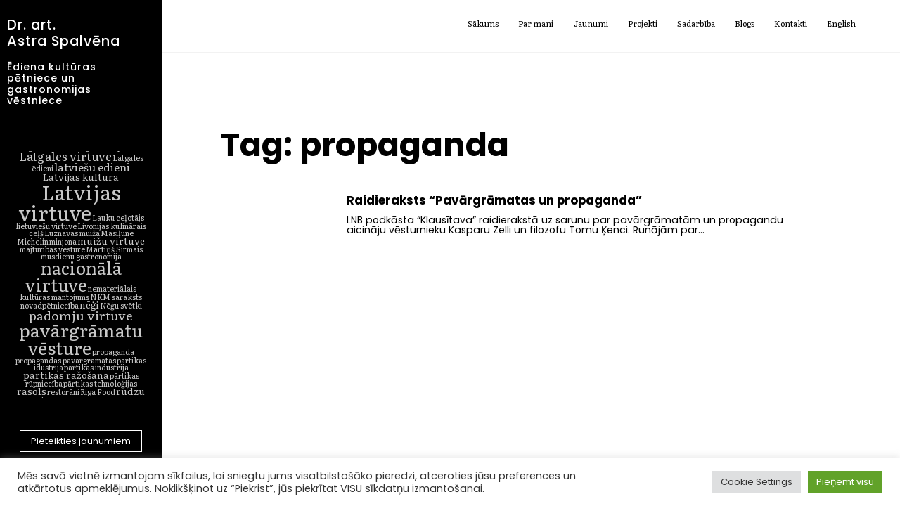

--- FILE ---
content_type: text/html; charset=UTF-8
request_url: https://astraspalvena.lv/tag/propaganda/
body_size: 19813
content:
<!DOCTYPE html>
<html lang="lv-LV" data-wf-page="61929fad0cf5d180b6d1ca49" data-wf-site="60e571b5d183a953209b3e72"><head>
  <meta charset="utf-8">
  <title>Astra Spalvēna - Results</title><link rel="stylesheet" href="https://cdn.shortpixel.ai/spai/q_orig+ret_auto+to_webp+v_17/astraspalvena.lv/wp-content/cache/min/1/2467c0b58a8aeda060b7e6b6a087a74f.css" data-spai-egr="1" media="all" data-minify="1" />
  <meta content="Ēdiena kultūras pētniece un gastronomijas vēstniece // Latvian Food Scholar, Researcher and Author." name="description">
  <meta content="Astra Spalvēna - Results" property="og:title">
  <meta content="Ēdiena kultūras pētniece un gastronomijas vēstniece // Latvian Food Scholar, Researcher and Author." property="og:description">
  <meta content="https://astraspalvena.lv/wp-content/uploads/2021/11/Astra-Spalvena-1.jpeg" property="og:image">
  <meta content="Astra Spalvēna - Results" property="twitter:title">
  <meta content="Ēdiena kultūras pētniece un gastronomijas vēstniece // Latvian Food Scholar, Researcher and Author." property="twitter:description">
  <meta content="https://astraspalvena.lv/wp-content/uploads/2021/11/Astra-Spalvena-1.jpeg" property="twitter:image">
  <meta property="og:type" content="website">
  <meta content="summary_large_image" name="twitter:card">
  <meta content="width=device-width, initial-scale=1" name="viewport">
  <meta content="Webflow" name="generator">
  
  
  
  <script data-minify="1" src="https://astraspalvena.lv/wp-content/cache/min/1/ajax/libs/webfont/1.6.26/webfont.js?ver=1724682787" type="text/javascript"></script>
  <script type="text/javascript">WebFont.load({google:{families:["Literata:300,regular,600,800,300italic,italic,600italic","Poppins:200,200italic,300,regular,italic,500,500italic,600,700,700italic,800,800italic"]}})</script>
  <!-- [if lt IE 9]><script src="https://cdnjs.cloudflare.com/ajax/libs/html5shiv/3.7.3/html5shiv.min.js" type="text/javascript"></script><![endif] -->
  <script type="text/javascript">!function(o,c){var n=c.documentElement,t=" w-mod-";n.className+=t+"js",("ontouchstart"in o||o.DocumentTouch&&c instanceof DocumentTouch)&&(n.className+=t+"touch")}(window,document)</script>
  <link href="https://cdn.shortpixel.ai/spai/q_glossy+ret_img+to_webp/astraspalvena.lv/wp-content/themes/astra-spalvena-55/images/favicon.jpg?v=1638441522332" data-spai-egr="1" rel="shortcut icon" type="image/x-icon">
  <link href="https://astraspalvena.lv/wp-content/themes/astra-spalvena-55/images/webclip.ico?v=1638441522332" rel="apple-touch-icon">
<title>propaganda &#8211; Astra Spalvēna</title>
<meta name='robots' content='max-image-preview:large' />
<link rel='dns-prefetch' href='//ajax.googleapis.com' />
<link rel='dns-prefetch' href='//fonts.gstatic.com' />

<link rel="alternate" type="application/rss+xml" title="Astra Spalvēna &raquo; propaganda plūsma" href="https://astraspalvena.lv/tag/propaganda/feed/" />
<style id='wp-img-auto-sizes-contain-inline-css' type='text/css'>
img:is([sizes=auto i],[sizes^="auto," i]){contain-intrinsic-size:3000px 1500px}
/*# sourceURL=wp-img-auto-sizes-contain-inline-css */
</style>
<style id='wp-emoji-styles-inline-css' type='text/css'>

	img.wp-smiley, img.emoji {
		display: inline !important;
		border: none !important;
		box-shadow: none !important;
		height: 1em !important;
		width: 1em !important;
		margin: 0 0.07em !important;
		vertical-align: -0.1em !important;
		background: none !important;
		padding: 0 !important;
	}
/*# sourceURL=wp-emoji-styles-inline-css */
</style>
<style id='wp-block-library-inline-css' type='text/css'>
:root{--wp-block-synced-color:#7a00df;--wp-block-synced-color--rgb:122,0,223;--wp-bound-block-color:var(--wp-block-synced-color);--wp-editor-canvas-background:#ddd;--wp-admin-theme-color:#007cba;--wp-admin-theme-color--rgb:0,124,186;--wp-admin-theme-color-darker-10:#006ba1;--wp-admin-theme-color-darker-10--rgb:0,107,160.5;--wp-admin-theme-color-darker-20:#005a87;--wp-admin-theme-color-darker-20--rgb:0,90,135;--wp-admin-border-width-focus:2px}@media (min-resolution:192dpi){:root{--wp-admin-border-width-focus:1.5px}}.wp-element-button{cursor:pointer}:root .has-very-light-gray-background-color{background-color:#eee}:root .has-very-dark-gray-background-color{background-color:#313131}:root .has-very-light-gray-color{color:#eee}:root .has-very-dark-gray-color{color:#313131}:root .has-vivid-green-cyan-to-vivid-cyan-blue-gradient-background{background:linear-gradient(135deg,#00d084,#0693e3)}:root .has-purple-crush-gradient-background{background:linear-gradient(135deg,#34e2e4,#4721fb 50%,#ab1dfe)}:root .has-hazy-dawn-gradient-background{background:linear-gradient(135deg,#faaca8,#dad0ec)}:root .has-subdued-olive-gradient-background{background:linear-gradient(135deg,#fafae1,#67a671)}:root .has-atomic-cream-gradient-background{background:linear-gradient(135deg,#fdd79a,#004a59)}:root .has-nightshade-gradient-background{background:linear-gradient(135deg,#330968,#31cdcf)}:root .has-midnight-gradient-background{background:linear-gradient(135deg,#020381,#2874fc)}:root{--wp--preset--font-size--normal:16px;--wp--preset--font-size--huge:42px}.has-regular-font-size{font-size:1em}.has-larger-font-size{font-size:2.625em}.has-normal-font-size{font-size:var(--wp--preset--font-size--normal)}.has-huge-font-size{font-size:var(--wp--preset--font-size--huge)}.has-text-align-center{text-align:center}.has-text-align-left{text-align:left}.has-text-align-right{text-align:right}.has-fit-text{white-space:nowrap!important}#end-resizable-editor-section{display:none}.aligncenter{clear:both}.items-justified-left{justify-content:flex-start}.items-justified-center{justify-content:center}.items-justified-right{justify-content:flex-end}.items-justified-space-between{justify-content:space-between}.screen-reader-text{border:0;clip-path:inset(50%);height:1px;margin:-1px;overflow:hidden;padding:0;position:absolute;width:1px;word-wrap:normal!important}.screen-reader-text:focus{background-color:#ddd;clip-path:none;color:#444;display:block;font-size:1em;height:auto;left:5px;line-height:normal;padding:15px 23px 14px;text-decoration:none;top:5px;width:auto;z-index:100000}html :where(.has-border-color){border-style:solid}html :where([style*=border-top-color]){border-top-style:solid}html :where([style*=border-right-color]){border-right-style:solid}html :where([style*=border-bottom-color]){border-bottom-style:solid}html :where([style*=border-left-color]){border-left-style:solid}html :where([style*=border-width]){border-style:solid}html :where([style*=border-top-width]){border-top-style:solid}html :where([style*=border-right-width]){border-right-style:solid}html :where([style*=border-bottom-width]){border-bottom-style:solid}html :where([style*=border-left-width]){border-left-style:solid}html :where(img[class*=wp-image-]){height:auto;max-width:100%}:where(figure){margin:0 0 1em}html :where(.is-position-sticky){--wp-admin--admin-bar--position-offset:var(--wp-admin--admin-bar--height,0px)}@media screen and (max-width:600px){html :where(.is-position-sticky){--wp-admin--admin-bar--position-offset:0px}}

/*# sourceURL=wp-block-library-inline-css */
</style><style id='wp-block-paragraph-inline-css' type='text/css'>
.is-small-text{font-size:.875em}.is-regular-text{font-size:1em}.is-large-text{font-size:2.25em}.is-larger-text{font-size:3em}.has-drop-cap:not(:focus):first-letter{float:left;font-size:8.4em;font-style:normal;font-weight:100;line-height:.68;margin:.05em .1em 0 0;text-transform:uppercase}body.rtl .has-drop-cap:not(:focus):first-letter{float:none;margin-left:.1em}p.has-drop-cap.has-background{overflow:hidden}:root :where(p.has-background){padding:1.25em 2.375em}:where(p.has-text-color:not(.has-link-color)) a{color:inherit}p.has-text-align-left[style*="writing-mode:vertical-lr"],p.has-text-align-right[style*="writing-mode:vertical-rl"]{rotate:180deg}
/*# sourceURL=https://astraspalvena.lv/wp-includes/blocks/paragraph/style.min.css */
</style>

<style id='global-styles-inline-css' type='text/css'>
:root{--wp--preset--aspect-ratio--square: 1;--wp--preset--aspect-ratio--4-3: 4/3;--wp--preset--aspect-ratio--3-4: 3/4;--wp--preset--aspect-ratio--3-2: 3/2;--wp--preset--aspect-ratio--2-3: 2/3;--wp--preset--aspect-ratio--16-9: 16/9;--wp--preset--aspect-ratio--9-16: 9/16;--wp--preset--color--black: #000000;--wp--preset--color--cyan-bluish-gray: #abb8c3;--wp--preset--color--white: #ffffff;--wp--preset--color--pale-pink: #f78da7;--wp--preset--color--vivid-red: #cf2e2e;--wp--preset--color--luminous-vivid-orange: #ff6900;--wp--preset--color--luminous-vivid-amber: #fcb900;--wp--preset--color--light-green-cyan: #7bdcb5;--wp--preset--color--vivid-green-cyan: #00d084;--wp--preset--color--pale-cyan-blue: #8ed1fc;--wp--preset--color--vivid-cyan-blue: #0693e3;--wp--preset--color--vivid-purple: #9b51e0;--wp--preset--gradient--vivid-cyan-blue-to-vivid-purple: linear-gradient(135deg,rgb(6,147,227) 0%,rgb(155,81,224) 100%);--wp--preset--gradient--light-green-cyan-to-vivid-green-cyan: linear-gradient(135deg,rgb(122,220,180) 0%,rgb(0,208,130) 100%);--wp--preset--gradient--luminous-vivid-amber-to-luminous-vivid-orange: linear-gradient(135deg,rgb(252,185,0) 0%,rgb(255,105,0) 100%);--wp--preset--gradient--luminous-vivid-orange-to-vivid-red: linear-gradient(135deg,rgb(255,105,0) 0%,rgb(207,46,46) 100%);--wp--preset--gradient--very-light-gray-to-cyan-bluish-gray: linear-gradient(135deg,rgb(238,238,238) 0%,rgb(169,184,195) 100%);--wp--preset--gradient--cool-to-warm-spectrum: linear-gradient(135deg,rgb(74,234,220) 0%,rgb(151,120,209) 20%,rgb(207,42,186) 40%,rgb(238,44,130) 60%,rgb(251,105,98) 80%,rgb(254,248,76) 100%);--wp--preset--gradient--blush-light-purple: linear-gradient(135deg,rgb(255,206,236) 0%,rgb(152,150,240) 100%);--wp--preset--gradient--blush-bordeaux: linear-gradient(135deg,rgb(254,205,165) 0%,rgb(254,45,45) 50%,rgb(107,0,62) 100%);--wp--preset--gradient--luminous-dusk: linear-gradient(135deg,rgb(255,203,112) 0%,rgb(199,81,192) 50%,rgb(65,88,208) 100%);--wp--preset--gradient--pale-ocean: linear-gradient(135deg,rgb(255,245,203) 0%,rgb(182,227,212) 50%,rgb(51,167,181) 100%);--wp--preset--gradient--electric-grass: linear-gradient(135deg,rgb(202,248,128) 0%,rgb(113,206,126) 100%);--wp--preset--gradient--midnight: linear-gradient(135deg,rgb(2,3,129) 0%,rgb(40,116,252) 100%);--wp--preset--font-size--small: 13px;--wp--preset--font-size--medium: 20px;--wp--preset--font-size--large: 36px;--wp--preset--font-size--x-large: 42px;--wp--preset--font-family--inter: "Inter", sans-serif;--wp--preset--font-family--cardo: Cardo;--wp--preset--spacing--20: 0.44rem;--wp--preset--spacing--30: 0.67rem;--wp--preset--spacing--40: 1rem;--wp--preset--spacing--50: 1.5rem;--wp--preset--spacing--60: 2.25rem;--wp--preset--spacing--70: 3.38rem;--wp--preset--spacing--80: 5.06rem;--wp--preset--shadow--natural: 6px 6px 9px rgba(0, 0, 0, 0.2);--wp--preset--shadow--deep: 12px 12px 50px rgba(0, 0, 0, 0.4);--wp--preset--shadow--sharp: 6px 6px 0px rgba(0, 0, 0, 0.2);--wp--preset--shadow--outlined: 6px 6px 0px -3px rgb(255, 255, 255), 6px 6px rgb(0, 0, 0);--wp--preset--shadow--crisp: 6px 6px 0px rgb(0, 0, 0);}:where(.is-layout-flex){gap: 0.5em;}:where(.is-layout-grid){gap: 0.5em;}body .is-layout-flex{display: flex;}.is-layout-flex{flex-wrap: wrap;align-items: center;}.is-layout-flex > :is(*, div){margin: 0;}body .is-layout-grid{display: grid;}.is-layout-grid > :is(*, div){margin: 0;}:where(.wp-block-columns.is-layout-flex){gap: 2em;}:where(.wp-block-columns.is-layout-grid){gap: 2em;}:where(.wp-block-post-template.is-layout-flex){gap: 1.25em;}:where(.wp-block-post-template.is-layout-grid){gap: 1.25em;}.has-black-color{color: var(--wp--preset--color--black) !important;}.has-cyan-bluish-gray-color{color: var(--wp--preset--color--cyan-bluish-gray) !important;}.has-white-color{color: var(--wp--preset--color--white) !important;}.has-pale-pink-color{color: var(--wp--preset--color--pale-pink) !important;}.has-vivid-red-color{color: var(--wp--preset--color--vivid-red) !important;}.has-luminous-vivid-orange-color{color: var(--wp--preset--color--luminous-vivid-orange) !important;}.has-luminous-vivid-amber-color{color: var(--wp--preset--color--luminous-vivid-amber) !important;}.has-light-green-cyan-color{color: var(--wp--preset--color--light-green-cyan) !important;}.has-vivid-green-cyan-color{color: var(--wp--preset--color--vivid-green-cyan) !important;}.has-pale-cyan-blue-color{color: var(--wp--preset--color--pale-cyan-blue) !important;}.has-vivid-cyan-blue-color{color: var(--wp--preset--color--vivid-cyan-blue) !important;}.has-vivid-purple-color{color: var(--wp--preset--color--vivid-purple) !important;}.has-black-background-color{background-color: var(--wp--preset--color--black) !important;}.has-cyan-bluish-gray-background-color{background-color: var(--wp--preset--color--cyan-bluish-gray) !important;}.has-white-background-color{background-color: var(--wp--preset--color--white) !important;}.has-pale-pink-background-color{background-color: var(--wp--preset--color--pale-pink) !important;}.has-vivid-red-background-color{background-color: var(--wp--preset--color--vivid-red) !important;}.has-luminous-vivid-orange-background-color{background-color: var(--wp--preset--color--luminous-vivid-orange) !important;}.has-luminous-vivid-amber-background-color{background-color: var(--wp--preset--color--luminous-vivid-amber) !important;}.has-light-green-cyan-background-color{background-color: var(--wp--preset--color--light-green-cyan) !important;}.has-vivid-green-cyan-background-color{background-color: var(--wp--preset--color--vivid-green-cyan) !important;}.has-pale-cyan-blue-background-color{background-color: var(--wp--preset--color--pale-cyan-blue) !important;}.has-vivid-cyan-blue-background-color{background-color: var(--wp--preset--color--vivid-cyan-blue) !important;}.has-vivid-purple-background-color{background-color: var(--wp--preset--color--vivid-purple) !important;}.has-black-border-color{border-color: var(--wp--preset--color--black) !important;}.has-cyan-bluish-gray-border-color{border-color: var(--wp--preset--color--cyan-bluish-gray) !important;}.has-white-border-color{border-color: var(--wp--preset--color--white) !important;}.has-pale-pink-border-color{border-color: var(--wp--preset--color--pale-pink) !important;}.has-vivid-red-border-color{border-color: var(--wp--preset--color--vivid-red) !important;}.has-luminous-vivid-orange-border-color{border-color: var(--wp--preset--color--luminous-vivid-orange) !important;}.has-luminous-vivid-amber-border-color{border-color: var(--wp--preset--color--luminous-vivid-amber) !important;}.has-light-green-cyan-border-color{border-color: var(--wp--preset--color--light-green-cyan) !important;}.has-vivid-green-cyan-border-color{border-color: var(--wp--preset--color--vivid-green-cyan) !important;}.has-pale-cyan-blue-border-color{border-color: var(--wp--preset--color--pale-cyan-blue) !important;}.has-vivid-cyan-blue-border-color{border-color: var(--wp--preset--color--vivid-cyan-blue) !important;}.has-vivid-purple-border-color{border-color: var(--wp--preset--color--vivid-purple) !important;}.has-vivid-cyan-blue-to-vivid-purple-gradient-background{background: var(--wp--preset--gradient--vivid-cyan-blue-to-vivid-purple) !important;}.has-light-green-cyan-to-vivid-green-cyan-gradient-background{background: var(--wp--preset--gradient--light-green-cyan-to-vivid-green-cyan) !important;}.has-luminous-vivid-amber-to-luminous-vivid-orange-gradient-background{background: var(--wp--preset--gradient--luminous-vivid-amber-to-luminous-vivid-orange) !important;}.has-luminous-vivid-orange-to-vivid-red-gradient-background{background: var(--wp--preset--gradient--luminous-vivid-orange-to-vivid-red) !important;}.has-very-light-gray-to-cyan-bluish-gray-gradient-background{background: var(--wp--preset--gradient--very-light-gray-to-cyan-bluish-gray) !important;}.has-cool-to-warm-spectrum-gradient-background{background: var(--wp--preset--gradient--cool-to-warm-spectrum) !important;}.has-blush-light-purple-gradient-background{background: var(--wp--preset--gradient--blush-light-purple) !important;}.has-blush-bordeaux-gradient-background{background: var(--wp--preset--gradient--blush-bordeaux) !important;}.has-luminous-dusk-gradient-background{background: var(--wp--preset--gradient--luminous-dusk) !important;}.has-pale-ocean-gradient-background{background: var(--wp--preset--gradient--pale-ocean) !important;}.has-electric-grass-gradient-background{background: var(--wp--preset--gradient--electric-grass) !important;}.has-midnight-gradient-background{background: var(--wp--preset--gradient--midnight) !important;}.has-small-font-size{font-size: var(--wp--preset--font-size--small) !important;}.has-medium-font-size{font-size: var(--wp--preset--font-size--medium) !important;}.has-large-font-size{font-size: var(--wp--preset--font-size--large) !important;}.has-x-large-font-size{font-size: var(--wp--preset--font-size--x-large) !important;}
/*# sourceURL=global-styles-inline-css */
</style>

<style id='classic-theme-styles-inline-css' type='text/css'>
/*! This file is auto-generated */
.wp-block-button__link{color:#fff;background-color:#32373c;border-radius:9999px;box-shadow:none;text-decoration:none;padding:calc(.667em + 2px) calc(1.333em + 2px);font-size:1.125em}.wp-block-file__button{background:#32373c;color:#fff;text-decoration:none}
/*# sourceURL=/wp-includes/css/classic-themes.min.css */
</style>





<link rel='stylesheet' id='woocommerce-smallscreen-css' href='https://cdn.shortpixel.ai/spai/q_orig+ret_auto+to_webp+v_17/astraspalvena.lv/wp-content/plugins/woocommerce/assets/css/woocommerce-smallscreen.css?ver=9.2.4' data-spai-egr='1' type='text/css' media='only screen and (max-width: 768px)' />

<style id='woocommerce-inline-inline-css' type='text/css'>
.woocommerce form .form-row .required { visibility: visible; }
/*# sourceURL=woocommerce-inline-inline-css */
</style>

<style id='spai-fadein-inline-css' type='text/css'>
img[data-spai]{opacity: 0;} div.woocommerce-product-gallery img[data-spai]{opacity: 1;} img[data-spai-egr],img[data-spai-lazy-loaded],img[data-spai-upd] {transition: opacity .5s linear .2s;-webkit-transition: opacity .5s linear .2s;-moz-transition: opacity .5s linear .2s;-o-transition: opacity .5s linear .2s; opacity: 1;}
/*# sourceURL=spai-fadein-inline-css */
</style>

<script type="text/javascript" src="https://astraspalvena.lv/wp-includes/js/jquery/jquery.min.js?ver=3.7.1" id="jquery-core-js"></script>
<script type="text/javascript" src="https://astraspalvena.lv/wp-includes/js/jquery/jquery-migrate.min.js?ver=3.4.1" id="jquery-migrate-js"></script>
<script type="text/javascript" id="cookie-law-info-js-extra">
/* <![CDATA[*/var Cli_Data={"nn_cookie_ids":[],"cookielist":[],"non_necessary_cookies":[],"ccpaEnabled":"","ccpaRegionBased":"","ccpaBarEnabled":"","strictlyEnabled":["necessary","obligatoire"],"ccpaType":"gdpr","js_blocking":"1","custom_integration":"","triggerDomRefresh":"","secure_cookies":""};var cli_cookiebar_settings={"animate_speed_hide":"500","animate_speed_show":"500","background":"#FFF","border":"#b1a6a6c2","border_on":"","button_1_button_colour":"#61a229","button_1_button_hover":"#4e8221","button_1_link_colour":"#fff","button_1_as_button":"1","button_1_new_win":"","button_2_button_colour":"#333","button_2_button_hover":"#292929","button_2_link_colour":"#444","button_2_as_button":"","button_2_hidebar":"","button_3_button_colour":"#dedfe0","button_3_button_hover":"#b2b2b3","button_3_link_colour":"#333333","button_3_as_button":"1","button_3_new_win":"","button_4_button_colour":"#dedfe0","button_4_button_hover":"#b2b2b3","button_4_link_colour":"#333333","button_4_as_button":"1","button_7_button_colour":"#61a229","button_7_button_hover":"#4e8221","button_7_link_colour":"#fff","button_7_as_button":"1","button_7_new_win":"","font_family":"inherit","header_fix":"","notify_animate_hide":"1","notify_animate_show":"","notify_div_id":"#cookie-law-info-bar","notify_position_horizontal":"right","notify_position_vertical":"bottom","scroll_close":"","scroll_close_reload":"","accept_close_reload":"","reject_close_reload":"","showagain_tab":"","showagain_background":"#fff","showagain_border":"#000","showagain_div_id":"#cookie-law-info-again","showagain_x_position":"100px","text":"#333333","show_once_yn":"","show_once":"10000","logging_on":"","as_popup":"","popup_overlay":"1","bar_heading_text":"","cookie_bar_as":"banner","popup_showagain_position":"bottom-right","widget_position":"left"};var log_object={"ajax_url":"https://astraspalvena.lv/wp-admin/admin-ajax.php"};/*]]> */
</script>
<script data-minify="1" type="text/javascript" src="https://astraspalvena.lv/wp-content/cache/min/1/wp-content/plugins/cookie-law-info/legacy/public/js/cookie-law-info-public.js?ver=1724682787" id="cookie-law-info-js"></script>
<script type="text/javascript" src="https://astraspalvena.lv/wp-content/plugins/woocommerce/assets/js/jquery-blockui/jquery.blockUI.min.js?ver=2.7.0-wc.9.2.4" id="jquery-blockui-js" defer="defer" data-wp-strategy="defer"></script>
<script type="text/javascript" id="wc-add-to-cart-js-extra">
/* <![CDATA[*/var wc_add_to_cart_params={"ajax_url":"/wp-admin/admin-ajax.php","wc_ajax_url":"/?wc-ajax=%%endpoint%%","i18n_view_cart":"View cart","cart_url":"https://astraspalvena.lv/grozs/","is_cart":"","cart_redirect_after_add":"no"};/*]]> */
</script>
<script type="text/javascript" src="https://astraspalvena.lv/wp-content/plugins/woocommerce/assets/js/frontend/add-to-cart.min.js?ver=9.2.4" id="wc-add-to-cart-js" defer="defer" data-wp-strategy="defer"></script>
<script type="text/javascript" src="https://astraspalvena.lv/wp-content/plugins/woocommerce/assets/js/js-cookie/js.cookie.min.js?ver=2.1.4-wc.9.2.4" id="js-cookie-js" defer="defer" data-wp-strategy="defer"></script>
<script type="text/javascript" id="woocommerce-js-extra">
/* <![CDATA[*/var woocommerce_params={"ajax_url":"/wp-admin/admin-ajax.php","wc_ajax_url":"/?wc-ajax=%%endpoint%%"};/*]]> */
</script>
<script type="text/javascript" src="https://astraspalvena.lv/wp-content/plugins/woocommerce/assets/js/frontend/woocommerce.min.js?ver=9.2.4" id="woocommerce-js" defer="defer" data-wp-strategy="defer"></script>
<link rel="https://api.w.org/" href="https://astraspalvena.lv/wp-json/" /><link rel="alternate" title="JSON" type="application/json" href="https://astraspalvena.lv/wp-json/wp/v2/tags/160" />
		<!-- GA Google Analytics @ https://m0n.co/ga -->
		<script async src="https://www.googletagmanager.com/gtag/js?id=G-M7SKKXWTBY"></script>
		<script>window.dataLayer=window.dataLayer||[];function gtag(){dataLayer.push(arguments)}
gtag('js',new Date());gtag('config','G-M7SKKXWTBY')</script>

	<!-- OG TAGS -->
<meta property="og:site_name" content="Astra Spalvēna">
<meta property="fb:admins" content="">
<meta property="og:title" content="propaganda |  Astra Spalvēna">
<meta property="og:description" content="Ēdiena kultūras pētniece, tekstu autore, lekciju un semināru vaditāja. // / Latvian Food Scholar, Researcher and Author.">
<meta property="og:url" content="https://astraspalvena.lv/tag/propaganda/">
<meta property="og:type" content="website"> 
<meta property="og:image" content="https://astraspalvena.lv/wp-content/uploads/2021/11/Astra-Spalvena-1.jpeg">
	<noscript><style>.woocommerce-product-gallery{ opacity: 1 !important; }</style></noscript>
	<style class='wp-fonts-local' type='text/css'>
@font-face{font-family:Inter;font-style:normal;font-weight:300 900;font-display:fallback;src:url("https://cdn.shortpixel.ai/spai/ret_img/astraspalvena.lv/wp-content/plugins/woocommerce/assets/fonts/Inter-VariableFont_slnt,wght.woff2") format('woff2');font-stretch:normal;}
@font-face{font-family:Cardo;font-style:normal;font-weight:400;font-display:fallback;src:url("https://cdn.shortpixel.ai/spai/ret_img/astraspalvena.lv/wp-content/plugins/woocommerce/assets/fonts/cardo_normal_400.woff2") format('woff2');}
</style>

<link href="https://cdn.shortpixel.ai" rel="preconnect" crossorigin></head>
<body class="archive tag tag-propaganda tag-160 wp-theme-astra-spalvena-55 theme-astra-spalvena-55 woocommerce-no-js body" udesly-page="results">
  <div class="outside-wrapper">
    <div class="side-bar">
      <div data-w-id="7ac920aa-ee67-9b79-b4ad-23229f59f3c0" class="newsletter-popup">
        <div class="div-block-70">
          <div class="div-block-73">
            <div class="easy-newsletter"><div class="tnp tnp-subscription ">
<form method="post" action="https://astraspalvena.lv/wp-admin/admin-ajax.php?action=tnp&amp;na=s">
<input type="hidden" name="nlang" value="">
<div class="tnp-field tnp-field-firstname"><label for="tnp-1">Vārds, uzvārds</label>
<input class="tnp-name" type="text" name="nn" id="tnp-1" value="" placeholder=""></div>
<div class="tnp-field tnp-field-email"><label for="tnp-2">Epasta adrese</label>
<input class="tnp-email" type="email" name="ne" id="tnp-2" value="" placeholder="" required></div>
<div class="tnp-field tnp-privacy-field"><label><input type="checkbox" name="ny" required class="tnp-privacy"> Es piekrītu, ka šī vietne apkopo manus personas datus.</label></div><div class="tnp-field tnp-field-button" style="text-align: left"><input class="tnp-submit" type="submit" value="Abonēt" style="">
</div>
</form>
</div>
</div>
          </div>
          <div class="div-block-69">
            <div data-w-id="98d2c8c3-0688-b4d2-1ea7-1224ef65c5a3" class="text-block-16" data-udy-fe="text_58">X</div>
          </div>
          <div class="text-block-21" data-udy-fe="text_13b53f6">Iesniedzot šo informāciju, Jūs piekrītat savā epastā saņemt jaunumus no šīs lapas. No šīs iespējas varēsiet atteikties jebkurā laikā.</div>
        </div>
      </div>
      <div class="div-block-71">
        <div class="div-block-67">
          <div class="div-block-65">
            <div class="sidebar" data-udy-fe="text_76c5fd0b,text_-20ae6b99">Dr. art.<br>Astra Spalvēna</div>
            <div class="sidebar descr" data-udy-fe="text_4baa565d">Ēdiena kultūras pētniece un gastronomijas vēstniece</div>
          </div>
          <div class="div-block-19">
            <div class="tagcloud"><style type="text/css">div#tagcloud { margin-bottom: 50px; width: 90%; margin-left: auto; margin-right: auto; text-align: center; }</style><div id="tagcloud"><a href="https://astraspalvena.lv/tag/19-gadsimta-virtuve/" class="tag-cloud-link tag-link-197 tag-link-position-1" style="font-size: 8pt;" aria-label="19. gadsimta virtuve (1 vienums)">19. gadsimta virtuve</a>
<a href="https://astraspalvena.lv/tag/arhitektura/" class="tag-cloud-link tag-link-102 tag-link-position-2" style="font-size: 8pt;" aria-label="arhitektūra (1 vienums)">arhitektūra</a>
<a href="https://astraspalvena.lv/tag/auksta-zupa/" class="tag-cloud-link tag-link-191 tag-link-position-3" style="font-size: 8pt;" aria-label="aukstā zupa (1 vienums)">aukstā zupa</a>
<a href="https://astraspalvena.lv/tag/baltais-sviests/" class="tag-cloud-link tag-link-155 tag-link-position-4" style="font-size: 8pt;" aria-label="baltais sviests (1 vienums)">baltais sviests</a>
<a href="https://astraspalvena.lv/tag/carnikava/" class="tag-cloud-link tag-link-193 tag-link-position-5" style="font-size: 8pt;" aria-label="Carnikava (1 vienums)">Carnikava</a>
<a href="https://astraspalvena.lv/tag/domuzime/" class="tag-cloud-link tag-link-201 tag-link-position-6" style="font-size: 8pt;" aria-label="domuzīme (1 vienums)">domuzīme</a>
<a href="https://astraspalvena.lv/tag/fermentacija/" class="tag-cloud-link tag-link-153 tag-link-position-7" style="font-size: 8pt;" aria-label="fermentācija (1 vienums)">fermentācija</a>
<a href="https://astraspalvena.lv/tag/gastrodiplomatija/" class="tag-cloud-link tag-link-172 tag-link-position-8" style="font-size: 8pt;" aria-label="gastrodiplomatija (1 vienums)">gastrodiplomatija</a>
<a href="https://astraspalvena.lv/tag/gastronomija/" class="tag-cloud-link tag-link-127 tag-link-position-9" style="font-size: 12.552845528455pt;" aria-label="gastronomija (4 vienumi)">gastronomija</a>
<a href="https://astraspalvena.lv/tag/gastronomijas-vesture/" class="tag-cloud-link tag-link-202 tag-link-position-10" style="font-size: 10.048780487805pt;" aria-label="gastronomijas vēsture (2 vienumi)">gastronomijas vēsture</a>
<a href="https://astraspalvena.lv/tag/gastropoetika/" class="tag-cloud-link tag-link-95 tag-link-position-11" style="font-size: 16.422764227642pt;" aria-label="gastropoētika (10 vienumu)">gastropoētika</a>
<a href="https://astraspalvena.lv/tag/hermine-zalite/" class="tag-cloud-link tag-link-163 tag-link-position-12" style="font-size: 10.048780487805pt;" aria-label="Hermīne Zālīte (2 vienumi)">Hermīne Zālīte</a>
<a href="https://astraspalvena.lv/tag/inovativi-produkti/" class="tag-cloud-link tag-link-171 tag-link-position-13" style="font-size: 8pt;" aria-label="inovatīvi produkti (1 vienums)">inovatīvi produkti</a>
<a href="https://astraspalvena.lv/tag/janu-siers/" class="tag-cloud-link tag-link-120 tag-link-position-14" style="font-size: 8pt;" aria-label="Jāņu siers (1 vienums)">Jāņu siers</a>
<a href="https://astraspalvena.lv/tag/kanepju-sviests/" class="tag-cloud-link tag-link-88 tag-link-position-15" style="font-size: 8pt;" aria-label="kaņepju sviests (1 vienums)">kaņepju sviests</a>
<a href="https://astraspalvena.lv/tag/konservesana/" class="tag-cloud-link tag-link-154 tag-link-position-16" style="font-size: 8pt;" aria-label="konservēšana (1 vienums)">konservēšana</a>
<a href="https://astraspalvena.lv/tag/kulinarais-mantojums/" class="tag-cloud-link tag-link-82 tag-link-position-17" style="font-size: 21.089430894309pt;" aria-label="kulinārais mantojums (27 vienumi)">kulinārais mantojums</a>
<a href="https://astraspalvena.lv/tag/kulinarais-turisms/" class="tag-cloud-link tag-link-133 tag-link-position-18" style="font-size: 11.414634146341pt;" aria-label="kulinārais tūrisms (3 vienumi)">kulinārais tūrisms</a>
<a href="https://astraspalvena.lv/tag/kulinarijas-muzejs/" class="tag-cloud-link tag-link-157 tag-link-position-19" style="font-size: 8pt;" aria-label="kulinārijas muzejs (1 vienums)">kulinārijas muzejs</a>
<a href="https://astraspalvena.lv/tag/kulinarijas-vesture/" class="tag-cloud-link tag-link-134 tag-link-position-20" style="font-size: 18.585365853659pt;" aria-label="kulinārijas vēsture (16 vienumu)">kulinārijas vēsture</a>
<a href="https://astraspalvena.lv/tag/kulinaras-tradicijas/" class="tag-cloud-link tag-link-203 tag-link-position-21" style="font-size: 8pt;" aria-label="kulinārās tradīcijas (1 vienums)">kulinārās tradīcijas</a>
<a href="https://astraspalvena.lv/tag/kurzemes-edieni/" class="tag-cloud-link tag-link-122 tag-link-position-22" style="font-size: 10.048780487805pt;" aria-label="Kurzemes ēdieni (2 vienumi)">Kurzemes ēdieni</a>
<a href="https://astraspalvena.lv/tag/lampa/" class="tag-cloud-link tag-link-138 tag-link-position-23" style="font-size: 8pt;" aria-label="Lampa (1 vienums)">Lampa</a>
<a href="https://astraspalvena.lv/tag/latgales-muizas/" class="tag-cloud-link tag-link-206 tag-link-position-24" style="font-size: 8pt;" aria-label="Latgales muižas (1 vienums)">Latgales muižas</a>
<a href="https://astraspalvena.lv/tag/latgales-nospiedumi/" class="tag-cloud-link tag-link-168 tag-link-position-25" style="font-size: 8pt;" aria-label="Latgales nospiedumi (1 vienums)">Latgales nospiedumi</a>
<a href="https://astraspalvena.lv/tag/latgales-virtuve/" class="tag-cloud-link tag-link-140 tag-link-position-26" style="font-size: 12.552845528455pt;" aria-label="Latgales virtuve (4 vienumi)">Latgales virtuve</a>
<a href="https://astraspalvena.lv/tag/latgales-edieni/" class="tag-cloud-link tag-link-167 tag-link-position-27" style="font-size: 8pt;" aria-label="Latgales ēdieni (1 vienums)">Latgales ēdieni</a>
<a href="https://astraspalvena.lv/tag/latviesu-edieni/" class="tag-cloud-link tag-link-91 tag-link-position-28" style="font-size: 11.414634146341pt;" aria-label="latviešu ēdieni (3 vienumi)">latviešu ēdieni</a>
<a href="https://astraspalvena.lv/tag/latvijas-kultura/" class="tag-cloud-link tag-link-198 tag-link-position-29" style="font-size: 10.048780487805pt;" aria-label="Latvijas kultūra (2 vienumi)">Latvijas kultūra</a>
<a href="https://astraspalvena.lv/tag/latvijas-virtuve/" class="tag-cloud-link tag-link-94 tag-link-position-30" style="font-size: 22pt;" aria-label="Latvijas virtuve (33 vienumi)">Latvijas virtuve</a>
<a href="https://astraspalvena.lv/tag/lauku-celotajs/" class="tag-cloud-link tag-link-135 tag-link-position-31" style="font-size: 8pt;" aria-label="Lauku ceļotājs (1 vienums)">Lauku ceļotājs</a>
<a href="https://astraspalvena.lv/tag/lietuviesu-virtuve/" class="tag-cloud-link tag-link-156 tag-link-position-32" style="font-size: 8pt;" aria-label="lietuviešu virtuve (1 vienums)">lietuviešu virtuve</a>
<a href="https://astraspalvena.lv/tag/livonijas-kulinarais-cels/" class="tag-cloud-link tag-link-144 tag-link-position-33" style="font-size: 8pt;" aria-label="Livonijas kulinārais ceļš (1 vienums)">Livonijas kulinārais ceļš</a>
<a href="https://astraspalvena.lv/tag/luznavas-muiza/" class="tag-cloud-link tag-link-205 tag-link-position-34" style="font-size: 8pt;" aria-label="Lūznavas muiža (1 vienums)">Lūznavas muiža</a>
<a href="https://astraspalvena.lv/tag/masilune/" class="tag-cloud-link tag-link-139 tag-link-position-35" style="font-size: 8pt;" aria-label="Masiļūne (1 vienums)">Masiļūne</a>
<a href="https://astraspalvena.lv/tag/michelin/" class="tag-cloud-link tag-link-190 tag-link-position-36" style="font-size: 8pt;" aria-label="Michelin (1 vienums)">Michelin</a>
<a href="https://astraspalvena.lv/tag/minjona/" class="tag-cloud-link tag-link-194 tag-link-position-37" style="font-size: 8pt;" aria-label="minjona (1 vienums)">minjona</a>
<a href="https://astraspalvena.lv/tag/muizu-virtuve/" class="tag-cloud-link tag-link-174 tag-link-position-38" style="font-size: 10.048780487805pt;" aria-label="muižu virtuve (2 vienumi)">muižu virtuve</a>
<a href="https://astraspalvena.lv/tag/majturibas-vesture/" class="tag-cloud-link tag-link-196 tag-link-position-39" style="font-size: 8pt;" aria-label="mājturības vēsture (1 vienums)">mājturības vēsture</a>
<a href="https://astraspalvena.lv/tag/martins-sirmais/" class="tag-cloud-link tag-link-128 tag-link-position-40" style="font-size: 8pt;" aria-label="Mārtiņš Sirmais (1 vienums)">Mārtiņš Sirmais</a>
<a href="https://astraspalvena.lv/tag/musdienu-gastronomija/" class="tag-cloud-link tag-link-189 tag-link-position-41" style="font-size: 8pt;" aria-label="mūsdienu gastronomija (1 vienums)">mūsdienu gastronomija</a>
<a href="https://astraspalvena.lv/tag/nacionala-virtuve/" class="tag-cloud-link tag-link-92 tag-link-position-42" style="font-size: 18.585365853659pt;" aria-label="nacionālā virtuve (16 vienumu)">nacionālā virtuve</a>
<a href="https://astraspalvena.lv/tag/nematerialais-kulturas-mantojums/" class="tag-cloud-link tag-link-123 tag-link-position-43" style="font-size: 8pt;" aria-label="nemateriālais kultūras mantojums (1 vienums)">nemateriālais kultūras mantojums</a>
<a href="https://astraspalvena.lv/tag/nkm-saraksts/" class="tag-cloud-link tag-link-85 tag-link-position-44" style="font-size: 8pt;" aria-label="NKM saraksts (1 vienums)">NKM saraksts</a>
<a href="https://astraspalvena.lv/tag/novadpetnieciba/" class="tag-cloud-link tag-link-84 tag-link-position-45" style="font-size: 8pt;" aria-label="novadpētniecība (1 vienums)">novadpētniecība</a>
<a href="https://astraspalvena.lv/tag/negi/" class="tag-cloud-link tag-link-121 tag-link-position-46" style="font-size: 10.048780487805pt;" aria-label="nēģi (2 vienumi)">nēģi</a>
<a href="https://astraspalvena.lv/tag/negu-svetki/" class="tag-cloud-link tag-link-192 tag-link-position-47" style="font-size: 8pt;" aria-label="Nēģu svētki (1 vienums)">Nēģu svētki</a>
<a href="https://astraspalvena.lv/tag/padomju-virtuve/" class="tag-cloud-link tag-link-96 tag-link-position-48" style="font-size: 13.463414634146pt;" aria-label="padomju virtuve (5 vienumi)">padomju virtuve</a>
<a href="https://astraspalvena.lv/tag/pavargramatu-vesture/" class="tag-cloud-link tag-link-81 tag-link-position-49" style="font-size: 19.154471544715pt;" aria-label="pavārgrāmatu vēsture (18 vienumu)">pavārgrāmatu vēsture</a>
<a href="https://astraspalvena.lv/tag/propaganda/" class="tag-cloud-link tag-link-160 tag-link-position-50" style="font-size: 8pt;" aria-label="propaganda (1 vienums)">propaganda</a>
<a href="https://astraspalvena.lv/tag/propagandas-pavargramatas/" class="tag-cloud-link tag-link-141 tag-link-position-51" style="font-size: 8pt;" aria-label="propagandas pavārgrāmatas (1 vienums)">propagandas pavārgrāmatas</a>
<a href="https://astraspalvena.lv/tag/partikas-idustrija/" class="tag-cloud-link tag-link-169 tag-link-position-52" style="font-size: 8pt;" aria-label="pārtikas idustrija (1 vienums)">pārtikas idustrija</a>
<a href="https://astraspalvena.lv/tag/partikas-industrija/" class="tag-cloud-link tag-link-143 tag-link-position-53" style="font-size: 8pt;" aria-label="pārtikas industrija (1 vienums)">pārtikas industrija</a>
<a href="https://astraspalvena.lv/tag/partikas-razosana/" class="tag-cloud-link tag-link-125 tag-link-position-54" style="font-size: 10.048780487805pt;" aria-label="pārtikas ražošana (2 vienumi)">pārtikas ražošana</a>
<a href="https://astraspalvena.lv/tag/partikas-rupnieciba/" class="tag-cloud-link tag-link-142 tag-link-position-55" style="font-size: 8pt;" aria-label="pārtikas rūpniecība (1 vienums)">pārtikas rūpniecība</a>
<a href="https://astraspalvena.lv/tag/partikas-tehnologijas/" class="tag-cloud-link tag-link-136 tag-link-position-56" style="font-size: 8pt;" aria-label="pārtikas tehnoloģijas (1 vienums)">pārtikas tehnoloģijas</a>
<a href="https://astraspalvena.lv/tag/rasols/" class="tag-cloud-link tag-link-130 tag-link-position-57" style="font-size: 10.048780487805pt;" aria-label="rasols (2 vienumi)">rasols</a>
<a href="https://astraspalvena.lv/tag/restorani/" class="tag-cloud-link tag-link-124 tag-link-position-58" style="font-size: 8pt;" aria-label="restorāni (1 vienums)">restorāni</a>
<a href="https://astraspalvena.lv/tag/riga-food/" class="tag-cloud-link tag-link-170 tag-link-position-59" style="font-size: 8pt;" aria-label="Riga Food (1 vienums)">Riga Food</a>
<a href="https://astraspalvena.lv/tag/rudzu-maize/" class="tag-cloud-link tag-link-89 tag-link-position-60" style="font-size: 10.048780487805pt;" aria-label="rudzu maize (2 vienumi)">rudzu maize</a>
<a href="https://astraspalvena.lv/tag/rupjmaize/" class="tag-cloud-link tag-link-208 tag-link-position-61" style="font-size: 8pt;" aria-label="rupjmaize (1 vienums)">rupjmaize</a>
<a href="https://astraspalvena.lv/tag/siers/" class="tag-cloud-link tag-link-126 tag-link-position-62" style="font-size: 8pt;" aria-label="siers (1 vienums)">siers</a>
<a href="https://astraspalvena.lv/tag/sieviesu-vesture/" class="tag-cloud-link tag-link-200 tag-link-position-63" style="font-size: 8pt;" aria-label="sieviešu vēsture (1 vienums)">sieviešu vēsture</a>
<a href="https://astraspalvena.lv/tag/sklandrausis/" class="tag-cloud-link tag-link-86 tag-link-position-64" style="font-size: 12.552845528455pt;" aria-label="sklandrausis (4 vienumi)">sklandrausis</a>
<a href="https://astraspalvena.lv/tag/svetku-galds/" class="tag-cloud-link tag-link-101 tag-link-position-65" style="font-size: 10.048780487805pt;" aria-label="svētku galds (2 vienumi)">svētku galds</a>
<a href="https://astraspalvena.lv/tag/svetku-edieni/" class="tag-cloud-link tag-link-100 tag-link-position-66" style="font-size: 8pt;" aria-label="svētku ēdieni (1 vienums)">svētku ēdieni</a>
<a href="https://astraspalvena.lv/tag/tradicionalie-edieni/" class="tag-cloud-link tag-link-87 tag-link-position-67" style="font-size: 18.926829268293pt;" aria-label="tradicionālie ēdieni (17 vienumu)">tradicionālie ēdieni</a>
<a href="https://astraspalvena.lv/tag/tradicijas/" class="tag-cloud-link tag-link-204 tag-link-position-68" style="font-size: 8pt;" aria-label="tradīcijas (1 vienums)">tradīcijas</a>
<a href="https://astraspalvena.lv/tag/vegetarisms/" class="tag-cloud-link tag-link-113 tag-link-position-69" style="font-size: 8pt;" aria-label="veģetārisms (1 vienums)">veģetārisms</a>
<a href="https://astraspalvena.lv/tag/zane-grevina/" class="tag-cloud-link tag-link-129 tag-link-position-70" style="font-size: 8pt;" aria-label="Zane Grēviņa (1 vienums)">Zane Grēviņa</a>
<a href="https://astraspalvena.lv/tag/ziemassvetku-edieni/" class="tag-cloud-link tag-link-158 tag-link-position-71" style="font-size: 8pt;" aria-label="Ziemassvētku ēdieni (1 vienums)">Ziemassvētku ēdieni</a>
<a href="https://astraspalvena.lv/tag/carlzs-spenss/" class="tag-cloud-link tag-link-209 tag-link-position-72" style="font-size: 8pt;" aria-label="Čārlzs Spenss (1 vienums)">Čārlzs Spenss</a>
<a href="https://astraspalvena.lv/tag/ediena-konference/" class="tag-cloud-link tag-link-164 tag-link-position-73" style="font-size: 8pt;" aria-label="ēdiena konference (1 vienums)">ēdiena konference</a>
<a href="https://astraspalvena.lv/tag/ediena-kultura/" class="tag-cloud-link tag-link-199 tag-link-position-74" style="font-size: 8pt;" aria-label="ēdiena kultūra (1 vienums)">ēdiena kultūra</a>
<a href="https://astraspalvena.lv/tag/ediena-petnieciba/" class="tag-cloud-link tag-link-159 tag-link-position-75" style="font-size: 10.048780487805pt;" aria-label="ēdiena pētniecība (2 vienumi)">ēdiena pētniecība</a>
<a href="https://astraspalvena.lv/tag/ediena-vesture/" class="tag-cloud-link tag-link-161 tag-link-position-76" style="font-size: 10.048780487805pt;" aria-label="ēdiena vēsture (2 vienumi)">ēdiena vēsture</a>
<a href="https://astraspalvena.lv/tag/ediens-kino/" class="tag-cloud-link tag-link-132 tag-link-position-77" style="font-size: 8pt;" aria-label="ēdiens kino (1 vienums)">ēdiens kino</a>
<a href="https://astraspalvena.lv/tag/ediens-literatura/" class="tag-cloud-link tag-link-97 tag-link-position-78" style="font-size: 8pt;" aria-label="ēdiens literatūrā (1 vienums)">ēdiens literatūrā</a>
<a href="https://astraspalvena.lv/tag/ediens-maksla/" class="tag-cloud-link tag-link-131 tag-link-position-79" style="font-size: 8pt;" aria-label="ēdiens mākslā (1 vienums)">ēdiens mākslā</a>
<a href="https://astraspalvena.lv/tag/ediens-un-izglitiba/" class="tag-cloud-link tag-link-166 tag-link-position-80" style="font-size: 8pt;" aria-label="ēdiens un izglītība (1 vienums)">ēdiens un izglītība</a>
<a href="https://astraspalvena.lv/tag/ediens-un-kultura/" class="tag-cloud-link tag-link-99 tag-link-position-81" style="font-size: 21.886178861789pt;" aria-label="ēdiens un kultūra (32 vienumi)">ēdiens un kultūra</a>
<a href="https://astraspalvena.lv/tag/ediens-un-literatura/" class="tag-cloud-link tag-link-111 tag-link-position-82" style="font-size: 11.414634146341pt;" aria-label="ēdiens un literatūra (3 vienumi)">ēdiens un literatūra</a>
<a href="https://astraspalvena.lv/tag/ediens-un-migracija/" class="tag-cloud-link tag-link-165 tag-link-position-83" style="font-size: 8pt;" aria-label="ēdiens un migrācija (1 vienums)">ēdiens un migrācija</a>
<a href="https://astraspalvena.lv/tag/edienu-dekoresana/" class="tag-cloud-link tag-link-103 tag-link-position-84" style="font-size: 8pt;" aria-label="ēdienu dekorēšana (1 vienums)">ēdienu dekorēšana</a></div></div>
          </div>
          <div class="social">
            <div data-w-id="0964ad15-2f0e-eb59-cdb0-72dcfa02c4be" class="sub-button-outer">
              <div data-w-id="7570b106-7d08-d640-c544-27200e612036" class="sub-button" data-udy-fe="text_5f8663ab">Pieteikties jaunumiem</div>
            </div>
            <div class="menu-social-outer">
              <a href="https://www.facebook.com/AstraSpalvenaEdienaPetniece" target="_blank" class="social-link w-inline-block" data-udy-fe="link_71029946"><img src="[data-uri]" data-spai="1" alt="facebook logo." data-udy-fe="image_-5785777d"></a>
              <a href="https://www.instagram.com/astra.spalvena/" target="_blank" class="social-link w-inline-block" data-udy-fe="link_59b04038"><img src="[data-uri]" data-spai="1" alt="Instagram logo." data-udy-fe="image_122ff76e"></a>
              <a href="https://www.linkedin.com/in/astra-spalvena-2102b8178/" target="_blank" class="social-link w-inline-block" data-udy-fe="link_220470e9"><img src="[data-uri]" data-spai="1" alt="LinkedIn logo" data-udy-fe="image_-74b4d0b7"></a>
              <a href="https://www.youtube.com/results?search_query=astra+spalvēna" target="_blank" class="social-link w-inline-block" data-udy-fe="link_-1a95f46a"><img src="[data-uri]" data-spai="1" alt="Youtube logo." data-udy-fe="image_2375c83d"></a>
            </div>
          </div>
        </div>
      </div>
    </div>
    <div class="inner-page-wrapper">
      <header id="nav" class="sticky-nav">
        <div class="div-block-11">
          <div data-animation="default" class="navbar-2 w-nav" data-easing2="ease" data-easing="ease" data-collapse="medium" role="banner" data-no-scroll="1" data-duration="400" data-doc-height="1">
            <div class="div-block-86">
              <div class="name-menu" data-udy-fe="text_-20ae6b99">Astra Spalvēna</div>
            </div>
            <nav role="navigation" class="nav-menu-2 w-nav-menu">
              <div class="menu-links">
                <a href="https://astraspalvena.lv" class="nav-link w-nav-link" data-udy-fe="text_-6405c362,link_29d0cb47">Sākums</a>
                <a href="https://astraspalvena.lv/par-mani/" class="nav-link w-nav-link" data-udy-fe="text_4618e68e,link_70abd1be">Par mani</a>
                <a href="https://astraspalvena.lv/jaunumi/" class="nav-link w-nav-link" data-udy-fe="text_-948475f,link_-54fa8f48">Jaunumi</a>
                <a href="https://astraspalvena.lv/projekti/" class="nav-link w-nav-link" data-udy-fe="text_-37ac6568,link_14575561">Projekti</a>
                <a href="https://astraspalvena.lv/sadarbiba/" class="nav-link w-nav-link" data-udy-fe="text_-3b915611,link_50f7a72c">Sadarbība</a>
                <a href="https://astraspalvena.lv/blog-content/" class="nav-link w-nav-link" data-udy-fe="text_3d4d4f1,link_-32b23b5">Blogs</a>
                <a href="https://astraspalvena.lv/kontakti/" class="nav-link w-nav-link" data-udy-fe="text_21114969,link_-664bed0">Kontakti</a>
                <a href="https://astraspalvena.lv/english/" class="nav-link w-nav-link" data-udy-fe="link_-13405397"><span class="text-span-3" data-udy-fe="text_3a13250">English</span></a>
                <div data-w-id="0580d3a1-3883-c725-0988-a13add4d9b25" class="search-outer"><img src="[data-uri]" data-spai="1" alt="Search icon." class="image-13" data-udy-fe="image_3e923c22">
                  <div class="search-pop">
                    <form action="https://astraspalvena.lv" class="search-4 w-form" method="GET"><input type="search" class="search-input-3 w-input" maxlength="256" name="s" placeholder="" id="search" required=""><input type="submit" value="Search" class="search-button-2 w-button"><input type="hidden" value="" name="post_type" id="post_type"></form>
                  </div>
                </div>
              </div>
              <div class="newsletter-popup menu">
                <div class="div-block-70">
                  <div class="div-block-73">
                    <div class="div-block-69">
                      <div data-w-id="5d5eff18-e0de-77ac-5f7d-2c4d19a49ad6" class="text-block-16 menu" data-udy-fe="text_58">X</div>
                    </div>
                    <div class="easy-newsletter"><div class="tnp tnp-subscription ">
<form method="post" action="https://astraspalvena.lv/wp-admin/admin-ajax.php?action=tnp&amp;na=s">
<input type="hidden" name="nlang" value="">
<div class="tnp-field tnp-field-firstname"><label for="tnp-4">Vārds, uzvārds</label>
<input class="tnp-name" type="text" name="nn" id="tnp-4" value="" placeholder=""></div>
<div class="tnp-field tnp-field-email"><label for="tnp-5">Epasta adrese</label>
<input class="tnp-email" type="email" name="ne" id="tnp-5" value="" placeholder="" required></div>
<div class="tnp-field tnp-privacy-field"><label><input type="checkbox" name="ny" required class="tnp-privacy"> Es piekrītu, ka šī vietne apkopo manus personas datus.</label></div><div class="tnp-field tnp-field-button" style="text-align: left"><input class="tnp-submit" type="submit" value="Abonēt" style="">
</div>
</form>
</div>
</div>
                    <div class="text-block-21" data-udy-fe="text_13b53f6">Iesniedzot šo informāciju, Jūs piekrītat savā epastā saņemt jaunumus no šīs lapas. No šīs iespējas varēsiet atteikties jebkurā laikā.</div>
                  </div>
                </div>
              </div>
              <div class="menu-social-wrapper">
                <div class="menu-social menu">
                  <div class="social menu">
                    <div data-w-id="a4e5ad5c-6d3e-217a-49ac-364b7949184e" class="sub-button menu" data-udy-fe="text_5f8663ab">Pieteikties jaunumiem</div>
                    <div class="menu-social-outer">
                      <a href="https://www.facebook.com/AstraSpalvenaEdienaPetniece" target="_blank" class="social-link menu w-inline-block" data-udy-fe="link_71029946"><img src="[data-uri]" data-spai="1" alt="facebook logo." data-udy-fe="image_-5785777d"></a>
                      <a href="https://www.instagram.com/astra.spalvena/" target="_blank" class="social-link menu w-inline-block" data-udy-fe="link_59b04038"><img src="[data-uri]" data-spai="1" alt="Instagram logo." data-udy-fe="image_122ff76e"></a>
                      <a href="https://www.linkedin.com/in/astra-spalvena-2102b8178/" target="_blank" class="social-link menu w-inline-block" data-udy-fe="link_220470e9"><img src="[data-uri]" data-spai="1" alt="LinkedIn logo" data-udy-fe="image_-74b4d0b7"></a>
                      <a href="https://www.youtube.com/results?search_query=astra+spalvēna" target="_blank" class="social-link menu w-inline-block" data-udy-fe="link_-1a95f46a"><img src="[data-uri]" data-spai="1" alt="Youtube logo." data-udy-fe="image_2375c83d"></a>
                    </div>
                  </div>
                </div>
              </div>
            </nav>
            <div class="menu-button-2 w-nav-button">
              <div class="icon w-icon-nav-menu"></div>
            </div>
          </div>
        </div>
      </header>
      <div class="content-outer">
        <div class="content-inner results">
          <div class="div-block-91">
            <h1 class="heading">Tag: propaganda</h1>
            <div class="w-dyn-list">
              <div role="list" class="w-dyn-items">
                <div role="listitem" class="w-dyn-item">
                  <a href="https://astraspalvena.lv/raidieraksts-pavargramatas-un-prapaganda/" class="div-block-89 w-inline-block"><img src="[data-uri]" data-spai="1" alt="" class="image-32">
                    <div class="div-block-90">
                      <h3 class="projekti-subhead">Raidieraksts &#8220;Pavārgrāmatas un propaganda&#8221;</h3>
                      <div class="text-block-31">LNB podkāsta &#8220;Klausītava&#8221; raidierakstā uz sarunu par pavārgrāmatām un propagandu aicināju vēsturnieku Kasparu Zelli un filozofu Tomu Ķenci. Runājām par...</div>
                    </div>
                  </a>
                </div>              </div>
                          </div>
          </div>
        </div>
      </div>
    </div>
  </div>
  
  <script type="text/javascript">var $=window.jQuery</script><script data-minify="1" src="https://astraspalvena.lv/wp-content/cache/min/1/wp-content/themes/astra-spalvena-55/js/webflow.js?ver=1724682787" type="text/javascript"></script>
  <!-- [if lte IE 9]><script src="https://cdnjs.cloudflare.com/ajax/libs/placeholders/3.0.2/placeholders.min.js"></script><![endif] -->

<script type="speculationrules">
{"prefetch":[{"source":"document","where":{"and":[{"href_matches":"/*"},{"not":{"href_matches":["/wp-*.php","/wp-admin/*","/wp-content/uploads/*","/wp-content/*","/wp-content/plugins/*","/wp-content/themes/astra-spalvena-55/*","/*\\?(.+)"]}},{"not":{"selector_matches":"a[rel~=\"nofollow\"]"}},{"not":{"selector_matches":".no-prefetch, .no-prefetch a"}}]},"eagerness":"conservative"}]}
</script>
<!--googleoff: all--><div id="cookie-law-info-bar" data-nosnippet="true"><span><div class="cli-bar-container cli-style-v2"><div class="cli-bar-message">Mēs savā vietnē izmantojam sīkfailus, lai sniegtu jums visatbilstošāko pieredzi, atceroties jūsu preferences un atkārtotus apmeklējumus. Noklikšķinot uz “Piekrist”, jūs piekrītat VISU sīkdatņu izmantošanai.</div><div class="cli-bar-btn_container"><a role='button' class="medium cli-plugin-button cli-plugin-main-button cli_settings_button" style="margin:0px 5px 0px 0px">Cookie Settings</a><a id="wt-cli-accept-all-btn" role='button' data-cli_action="accept_all" class="wt-cli-element medium cli-plugin-button wt-cli-accept-all-btn cookie_action_close_header cli_action_button">Pieņemt visu</a></div></div></span></div><div id="cookie-law-info-again" data-nosnippet="true"><span id="cookie_hdr_showagain">Manage consent</span></div><div class="cli-modal" data-nosnippet="true" id="cliSettingsPopup" tabindex="-1" role="dialog" aria-labelledby="cliSettingsPopup" aria-hidden="true">
  <div class="cli-modal-dialog" role="document">
	<div class="cli-modal-content cli-bar-popup">
		  <button type="button" class="cli-modal-close" id="cliModalClose">
			<svg class="" viewBox="0 0 24 24"><path d="M19 6.41l-1.41-1.41-5.59 5.59-5.59-5.59-1.41 1.41 5.59 5.59-5.59 5.59 1.41 1.41 5.59-5.59 5.59 5.59 1.41-1.41-5.59-5.59z"></path><path d="M0 0h24v24h-24z" fill="none"></path></svg>
			<span class="wt-cli-sr-only">Close</span>
		  </button>
		  <div class="cli-modal-body">
			<div class="cli-container-fluid cli-tab-container">
	<div class="cli-row">
		<div class="cli-col-12 cli-align-items-stretch cli-px-0">
			<div class="cli-privacy-overview">
				<h4>Privacy Overview</h4>				<div class="cli-privacy-content">
					<div class="cli-privacy-content-text">This website uses cookies to improve your experience while you navigate through the website. Out of these, the cookies that are categorized as necessary are stored on your browser as they are essential for the working of basic functionalities of the website. We also use third-party cookies that help us analyze and understand how you use this website. These cookies will be stored in your browser only with your consent. You also have the option to opt-out of these cookies. But opting out of some of these cookies may affect your browsing experience.</div>
				</div>
				<a class="cli-privacy-readmore" aria-label="Show more" role="button" data-readmore-text="Show more" data-readless-text="Show less"></a>			</div>
		</div>
		<div class="cli-col-12 cli-align-items-stretch cli-px-0 cli-tab-section-container">
												<div class="cli-tab-section">
						<div class="cli-tab-header">
							<a role="button" tabindex="0" class="cli-nav-link cli-settings-mobile" data-target="necessary" data-toggle="cli-toggle-tab">
								Necessary							</a>
															<div class="wt-cli-necessary-checkbox">
									<input type="checkbox" class="cli-user-preference-checkbox"  id="wt-cli-checkbox-necessary" data-id="checkbox-necessary" checked="checked"  />
									<label class="form-check-label" for="wt-cli-checkbox-necessary">Necessary</label>
								</div>
								<span class="cli-necessary-caption">Always Enabled</span>
													</div>
						<div class="cli-tab-content">
							<div class="cli-tab-pane cli-fade" data-id="necessary">
								<div class="wt-cli-cookie-description">
									Necessary cookies are absolutely essential for the website to function properly. These cookies ensure basic functionalities and security features of the website, anonymously.
<table class="cookielawinfo-row-cat-table cookielawinfo-winter"><thead><tr><th class="cookielawinfo-column-1">Cookie</th><th class="cookielawinfo-column-3">Duration</th><th class="cookielawinfo-column-4">Description</th></tr></thead><tbody><tr class="cookielawinfo-row"><td class="cookielawinfo-column-1">cookielawinfo-checkbox-analytics</td><td class="cookielawinfo-column-3">11 months</td><td class="cookielawinfo-column-4">This cookie is set by GDPR Cookie Consent plugin. The cookie is used to store the user consent for the cookies in the category "Analytics".</td></tr><tr class="cookielawinfo-row"><td class="cookielawinfo-column-1">cookielawinfo-checkbox-functional</td><td class="cookielawinfo-column-3">11 months</td><td class="cookielawinfo-column-4">The cookie is set by GDPR cookie consent to record the user consent for the cookies in the category "Functional".</td></tr><tr class="cookielawinfo-row"><td class="cookielawinfo-column-1">cookielawinfo-checkbox-necessary</td><td class="cookielawinfo-column-3">11 months</td><td class="cookielawinfo-column-4">This cookie is set by GDPR Cookie Consent plugin. The cookies is used to store the user consent for the cookies in the category "Necessary".</td></tr><tr class="cookielawinfo-row"><td class="cookielawinfo-column-1">cookielawinfo-checkbox-others</td><td class="cookielawinfo-column-3">11 months</td><td class="cookielawinfo-column-4">This cookie is set by GDPR Cookie Consent plugin. The cookie is used to store the user consent for the cookies in the category "Other.</td></tr><tr class="cookielawinfo-row"><td class="cookielawinfo-column-1">cookielawinfo-checkbox-performance</td><td class="cookielawinfo-column-3">11 months</td><td class="cookielawinfo-column-4">This cookie is set by GDPR Cookie Consent plugin. The cookie is used to store the user consent for the cookies in the category "Performance".</td></tr><tr class="cookielawinfo-row"><td class="cookielawinfo-column-1">viewed_cookie_policy</td><td class="cookielawinfo-column-3">11 months</td><td class="cookielawinfo-column-4">The cookie is set by the GDPR Cookie Consent plugin and is used to store whether or not user has consented to the use of cookies. It does not store any personal data.</td></tr></tbody></table>								</div>
							</div>
						</div>
					</div>
																	<div class="cli-tab-section">
						<div class="cli-tab-header">
							<a role="button" tabindex="0" class="cli-nav-link cli-settings-mobile" data-target="functional" data-toggle="cli-toggle-tab">
								Functional							</a>
															<div class="cli-switch">
									<input type="checkbox" id="wt-cli-checkbox-functional" class="cli-user-preference-checkbox"  data-id="checkbox-functional" />
									<label for="wt-cli-checkbox-functional" class="cli-slider" data-cli-enable="Enabled" data-cli-disable="Disabled"><span class="wt-cli-sr-only">Functional</span></label>
								</div>
													</div>
						<div class="cli-tab-content">
							<div class="cli-tab-pane cli-fade" data-id="functional">
								<div class="wt-cli-cookie-description">
									Functional cookies help to perform certain functionalities like sharing the content of the website on social media platforms, collect feedbacks, and other third-party features.
								</div>
							</div>
						</div>
					</div>
																	<div class="cli-tab-section">
						<div class="cli-tab-header">
							<a role="button" tabindex="0" class="cli-nav-link cli-settings-mobile" data-target="performance" data-toggle="cli-toggle-tab">
								Performance							</a>
															<div class="cli-switch">
									<input type="checkbox" id="wt-cli-checkbox-performance" class="cli-user-preference-checkbox"  data-id="checkbox-performance" />
									<label for="wt-cli-checkbox-performance" class="cli-slider" data-cli-enable="Enabled" data-cli-disable="Disabled"><span class="wt-cli-sr-only">Performance</span></label>
								</div>
													</div>
						<div class="cli-tab-content">
							<div class="cli-tab-pane cli-fade" data-id="performance">
								<div class="wt-cli-cookie-description">
									Performance cookies are used to understand and analyze the key performance indexes of the website which helps in delivering a better user experience for the visitors.
								</div>
							</div>
						</div>
					</div>
																	<div class="cli-tab-section">
						<div class="cli-tab-header">
							<a role="button" tabindex="0" class="cli-nav-link cli-settings-mobile" data-target="analytics" data-toggle="cli-toggle-tab">
								Analytics							</a>
															<div class="cli-switch">
									<input type="checkbox" id="wt-cli-checkbox-analytics" class="cli-user-preference-checkbox"  data-id="checkbox-analytics" />
									<label for="wt-cli-checkbox-analytics" class="cli-slider" data-cli-enable="Enabled" data-cli-disable="Disabled"><span class="wt-cli-sr-only">Analytics</span></label>
								</div>
													</div>
						<div class="cli-tab-content">
							<div class="cli-tab-pane cli-fade" data-id="analytics">
								<div class="wt-cli-cookie-description">
									Analytical cookies are used to understand how visitors interact with the website. These cookies help provide information on metrics the number of visitors, bounce rate, traffic source, etc.
								</div>
							</div>
						</div>
					</div>
																	<div class="cli-tab-section">
						<div class="cli-tab-header">
							<a role="button" tabindex="0" class="cli-nav-link cli-settings-mobile" data-target="advertisement" data-toggle="cli-toggle-tab">
								Advertisement							</a>
															<div class="cli-switch">
									<input type="checkbox" id="wt-cli-checkbox-advertisement" class="cli-user-preference-checkbox"  data-id="checkbox-advertisement" />
									<label for="wt-cli-checkbox-advertisement" class="cli-slider" data-cli-enable="Enabled" data-cli-disable="Disabled"><span class="wt-cli-sr-only">Advertisement</span></label>
								</div>
													</div>
						<div class="cli-tab-content">
							<div class="cli-tab-pane cli-fade" data-id="advertisement">
								<div class="wt-cli-cookie-description">
									Advertisement cookies are used to provide visitors with relevant ads and marketing campaigns. These cookies track visitors across websites and collect information to provide customized ads.
								</div>
							</div>
						</div>
					</div>
																	<div class="cli-tab-section">
						<div class="cli-tab-header">
							<a role="button" tabindex="0" class="cli-nav-link cli-settings-mobile" data-target="others" data-toggle="cli-toggle-tab">
								Others							</a>
															<div class="cli-switch">
									<input type="checkbox" id="wt-cli-checkbox-others" class="cli-user-preference-checkbox"  data-id="checkbox-others" />
									<label for="wt-cli-checkbox-others" class="cli-slider" data-cli-enable="Enabled" data-cli-disable="Disabled"><span class="wt-cli-sr-only">Others</span></label>
								</div>
													</div>
						<div class="cli-tab-content">
							<div class="cli-tab-pane cli-fade" data-id="others">
								<div class="wt-cli-cookie-description">
									Other uncategorized cookies are those that are being analyzed and have not been classified into a category as yet.
								</div>
							</div>
						</div>
					</div>
										</div>
	</div>
</div>
		  </div>
		  <div class="cli-modal-footer">
			<div class="wt-cli-element cli-container-fluid cli-tab-container">
				<div class="cli-row">
					<div class="cli-col-12 cli-align-items-stretch cli-px-0">
						<div class="cli-tab-footer wt-cli-privacy-overview-actions">
						
															<a id="wt-cli-privacy-save-btn" role="button" tabindex="0" data-cli-action="accept" class="wt-cli-privacy-btn cli_setting_save_button wt-cli-privacy-accept-btn cli-btn">SAVE &amp; ACCEPT</a>
													</div>
						
					</div>
				</div>
			</div>
		</div>
	</div>
  </div>
</div>
<div class="cli-modal-backdrop cli-fade cli-settings-overlay"></div>
<div class="cli-modal-backdrop cli-fade cli-popupbar-overlay"></div>
<!--googleon: all-->        <div id="udesly-wc-mini-cart-elements" style="display: none;">
            <div id="udesly-wc-mini-cart-count">0</div>
            <div id="udesly-wc-mini-cart-subtotal"><span class="woocommerce-Price-amount amount"><bdi>0,00&nbsp;<span class="woocommerce-Price-currencySymbol">&euro;</span></bdi></span></div>
            <div id="udesly-wc-mini-cart-items">[]</div>
        </div>
        	<script type='text/javascript'>(function(){var c=document.body.className;c=c.replace(/woocommerce-no-js/,'woocommerce-js');document.body.className=c})()</script>
	<script type="text/javascript" id="udesly-wp-wf-js-extra">
/* <![CDATA[*/var udeslyAjax={"ajaxUrl":"https://astraspalvena.lv/wp-admin/admin-ajax.php","nonce":"9578f5425c","config":{"break_cache_forms":!1,"wc_notification_duration":3,"refetch_nonce":!1}};/*]]> */
</script>
<script type="text/javascript" src="https://astraspalvena.lv/wp-content/plugins/udesly-adapter-plugin/assets/js/bundle/udesly-wf-wp.bundle.min.js?ver=2.0.25" id="udesly-wp-wf-js"></script>
<script type="text/javascript" id="udesly-wp-wc-js-extra">
/* <![CDATA[*/var udesly_price_params={"currency_format_num_decimals":"2","currency_format_symbol":"\u20ac","currency_format_decimal_sep":",","currency_format_thousand_sep":"","currency_format":"%v\u00a0%s"};/*]]> */
</script>
<script type="text/javascript" src="https://astraspalvena.lv/wp-content/plugins/udesly-adapter-plugin/assets/js/bundle/udesly-wf-wc.bundle.min.js?ver=2.0.25" id="udesly-wp-wc-js"></script>
<script data-minify="1" type="text/javascript" src="https://astraspalvena.lv/wp-content/cache/min/1/wp-content/plugins/very-simple-contact-form/js/vscf-scripts.js?ver=1768081151" id="vscf-scripts-js"></script>
<script type="text/javascript" id="rocket-browser-checker-js-after">
/* <![CDATA[*/"use strict";var _createClass=function(){function defineProperties(target,props){for(var i=0;i<props.length;i++){var descriptor=props[i];descriptor.enumerable=descriptor.enumerable||!1,descriptor.configurable=!0,"value"in descriptor&&(descriptor.writable=!0),Object.defineProperty(target,descriptor.key,descriptor)}}return function(Constructor,protoProps,staticProps){return protoProps&&defineProperties(Constructor.prototype,protoProps),staticProps&&defineProperties(Constructor,staticProps),Constructor}}();function _classCallCheck(instance,Constructor){if(!(instance instanceof Constructor))throw new TypeError("Cannot call a class as a function")}var RocketBrowserCompatibilityChecker=function(){function RocketBrowserCompatibilityChecker(options){_classCallCheck(this,RocketBrowserCompatibilityChecker),this.passiveSupported=!1,this._checkPassiveOption(this),this.options=!!this.passiveSupported&&options}return _createClass(RocketBrowserCompatibilityChecker,[{key:"_checkPassiveOption",value:function(self){try{var options={get passive(){return!(self.passiveSupported=!0)}};window.addEventListener("test",null,options),window.removeEventListener("test",null,options)}catch(err){self.passiveSupported=!1}}},{key:"initRequestIdleCallback",value:function(){!1 in window&&(window.requestIdleCallback=function(cb){var start=Date.now();return setTimeout(function(){cb({didTimeout:!1,timeRemaining:function(){return Math.max(0,50-(Date.now()-start))}})},1)}),!1 in window&&(window.cancelIdleCallback=function(id){return clearTimeout(id)})}},{key:"isDataSaverModeOn",value:function(){return"connection"in navigator&&!0===navigator.connection.saveData}},{key:"supportsLinkPrefetch",value:function(){var elem=document.createElement("link");return elem.relList&&elem.relList.supports&&elem.relList.supports("prefetch")&&window.IntersectionObserver&&"isIntersecting"in IntersectionObserverEntry.prototype}},{key:"isSlowConnection",value:function(){return"connection"in navigator&&"effectiveType"in navigator.connection&&("2g"===navigator.connection.effectiveType||"slow-2g"===navigator.connection.effectiveType)}}]),RocketBrowserCompatibilityChecker}();/*]]> */
</script>
<script type="text/javascript" id="rocket-preload-links-js-extra">
/* <![CDATA[*/var RocketPreloadLinksConfig={"excludeUris":"/(?:.+/)?feed(?:/(?:.+/?)?)?$/|/(?:.+/)?embed/|/pirkuma-veiksana/|/grozs/|/mans-konts/|/(index\\.php/)?wp\\-json(/.*|$)/|/refer/|/go/|/recommend/|/recommends/","usesTrailingSlash":"1","imageExt":"jpg|jpeg|gif|png|tiff|bmp|webp|avif|pdf|doc|docx|xls|xlsx|php","fileExt":"jpg|jpeg|gif|png|tiff|bmp|webp|avif|pdf|doc|docx|xls|xlsx|php|html|htm","siteUrl":"https://astraspalvena.lv","onHoverDelay":"100","rateThrottle":"3"};/*]]> */
</script>
<script type="text/javascript" id="rocket-preload-links-js-after">
/* <![CDATA[*/(function(){"use strict";var r="function"==typeof Symbol&&"symbol"==typeof Symbol.iterator?function(e){return typeof e}:function(e){return e&&"function"==typeof Symbol&&e.constructor===Symbol&&e!==Symbol.prototype?"symbol":typeof e},e=function(){function i(e,t){for(var n=0;n<t.length;n++){var i=t[n];i.enumerable=i.enumerable||!1,i.configurable=!0,"value"in i&&(i.writable=!0),Object.defineProperty(e,i.key,i)}}return function(e,t,n){return t&&i(e.prototype,t),n&&i(e,n),e}}();function i(e,t){if(!(e instanceof t))throw new TypeError("Cannot call a class as a function")}var t=function(){function n(e,t){i(this,n),this.browser=e,this.config=t,this.options=this.browser.options,this.prefetched=new Set,this.eventTime=null,this.threshold=1111,this.numOnHover=0}return e(n,[{key:"init",value:function(){!this.browser.supportsLinkPrefetch()||this.browser.isDataSaverModeOn()||this.browser.isSlowConnection()||(this.regex={excludeUris:RegExp(this.config.excludeUris,"i"),images:RegExp(".("+this.config.imageExt+")$","i"),fileExt:RegExp(".("+this.config.fileExt+")$","i")},this._initListeners(this))}},{key:"_initListeners",value:function(e){-1<this.config.onHoverDelay&&document.addEventListener("mouseover",e.listener.bind(e),e.listenerOptions),document.addEventListener("mousedown",e.listener.bind(e),e.listenerOptions),document.addEventListener("touchstart",e.listener.bind(e),e.listenerOptions)}},{key:"listener",value:function(e){var t=e.target.closest("a"),n=this._prepareUrl(t);if(null!==n)switch(e.type){case"mousedown":case"touchstart":this._addPrefetchLink(n);break;case"mouseover":this._earlyPrefetch(t,n,"mouseout")}}},{key:"_earlyPrefetch",value:function(t,e,n){var i=this,r=setTimeout(function(){if(r=null,0===i.numOnHover)setTimeout(function(){return i.numOnHover=0},1e3);else if(i.numOnHover>i.config.rateThrottle)return;i.numOnHover++,i._addPrefetchLink(e)},this.config.onHoverDelay);t.addEventListener(n,function e(){t.removeEventListener(n,e,{passive:!0}),null!==r&&(clearTimeout(r),r=null)},{passive:!0})}},{key:"_addPrefetchLink",value:function(i){return this.prefetched.add(i.href),new Promise(function(e,t){var n=document.createElement("link");n.rel="prefetch",n.href=i.href,n.onload=e,n.onerror=t,document.head.appendChild(n)}).catch(function(){})}},{key:"_prepareUrl",value:function(e){if(null===e||"object"!==(void 0===e?"undefined":r(e))||!1 in e||-1===["http:","https:"].indexOf(e.protocol))return null;var t=e.href.substring(0,this.config.siteUrl.length),n=this._getPathname(e.href,t),i={original:e.href,protocol:e.protocol,origin:t,pathname:n,href:t+n};return this._isLinkOk(i)?i:null}},{key:"_getPathname",value:function(e,t){var n=t?e.substring(this.config.siteUrl.length):e;return n.startsWith("/")||(n="/"+n),this._shouldAddTrailingSlash(n)?n+"/":n}},{key:"_shouldAddTrailingSlash",value:function(e){return this.config.usesTrailingSlash&&!e.endsWith("/")&&!this.regex.fileExt.test(e)}},{key:"_isLinkOk",value:function(e){return null!==e&&"object"===(void 0===e?"undefined":r(e))&&(!this.prefetched.has(e.href)&&e.origin===this.config.siteUrl&&-1===e.href.indexOf("?")&&-1===e.href.indexOf("#")&&!this.regex.excludeUris.test(e.href)&&!this.regex.images.test(e.href))}}],[{key:"run",value:function(){"undefined"!=typeof RocketPreloadLinksConfig&&new n(new RocketBrowserCompatibilityChecker({capture:!0,passive:!0}),RocketPreloadLinksConfig).init()}}]),n}();t.run()}());/*]]> */
</script>
<script type="text/javascript" id="spai-scripts-js-extra">
/* <![CDATA[ */
var spai_settings = {"api_domain":"cdn.shortpixel.ai","api_url":"https://cdn.shortpixel.ai/spai/w_%WIDTH%+q_glossy+ret_img","api_short_url":"https://cdn.shortpixel.ai/spai/ret_img","method":"src","crop":"","size_breakpoints":{"on":false,"base":50,"rate":10},"lqip":"","lazy_threshold":"500","hover_handling":"","native_lazy":"","serve_svg":"1","debug":"","site_url":"https://astraspalvena.lv","plugin_url":"https://astraspalvena.lv/wp-content/plugins/shortpixel-adaptive-images","version":"3.11.1","excluded_selectors":[],"eager_selectors":[],"noresize_selectors":[],"alter2wh":"","use_first_sizes":{"div.woocommerce-product-gallery__image \u003E a \u003E img":{"width":0,"height":0}},"lazy_bg_style":"1","active_integrations":{"nextgen":false,"modula":false,"elementor":false,"elementor-addons":false,"viba-portfolio":false,"envira":false,"everest":false,"wp-bakery":false,"woocommerce":true,"wpc-variations":false,"foo":false,"global-gallery":false,"essential-grid":false,"oxygen":false,"slider-revolution":false,"custom-facebook-feed":false,"smart-slider":false,"real3d-flipbook":false,"wp-grid-builder":false,"beaver-builder":false,"the-grid":false,"social-pug":false,"instagram-feed":false,"insta-gallery":false,"content-views":false,"featherlight":false,"lightbox-photoswipe":false,"acf":true,"soliloquy":false,"jetpack":false,"wp-rocket":{"lazyload":false,"css-filter":true,"minify-css":true,"defer-all-js":false,"video-placeholder":false},"perfmatters":false,"swift-performance":false,"imagify":{"active":false},"wp-fastest-cache":false,"litespeed-cache":false,"w3-total-cache":false,"wp-super-cache":false,"wp-optimize":{"active":false,"enable_css":false,"enable_merging_of_css":false},"breeze":false,"smart-cookie-kit":false,"wpzoom-theme":false,"avia-gallery-module":false,"theme":"astra-spalvena"},"parse_css_files":"1","backgrounds_max_width":"1920","sep":"+","webp":"1","avif":"","webp_detect":"","extensions_to_nextgenimg":{"png":true,"jpg":true,"gif":true},"sniper":"https://astraspalvena.lv/wp-content/plugins/shortpixel-adaptive-images/assets/img/target.cur","affected_tags":"{\"figure\":2,\"div\":2,\"link\":1}","ajax_url":"https://astraspalvena.lv/wp-admin/admin-ajax.php","ajax_nonce":"530e12cb02","excluded_paths":["cmVnZXg6L1wvXC8oW15cL10qXC58KWdyYXZhdGFyLmNvbVwvLw=="],"eager_paths":[]};
//# sourceURL=spai-scripts-js-extra
/* ]]> */
</script>
<script data-cfasync="false" type="text/javascript" src="https://astraspalvena.lv/wp-content/plugins/shortpixel-adaptive-images/assets/js/ai-2.0.min.js" id="spai-scripts-js" data-spai-excluded="true"></script>
<script type="text/javascript" id="newsletter-js-extra">
/* <![CDATA[*/var newsletter_data={"action_url":"https://astraspalvena.lv/wp-admin/admin-ajax.php"};/*]]> */
</script>
<script data-minify="1" type="text/javascript" src="https://astraspalvena.lv/wp-content/cache/min/1/wp-content/plugins/newsletter/main.js?ver=1745403944" id="newsletter-js"></script>
<script type="text/javascript" src="https://astraspalvena.lv/wp-content/plugins/woocommerce/assets/js/sourcebuster/sourcebuster.min.js?ver=9.2.4" id="sourcebuster-js-js"></script>
<script type="text/javascript" id="wc-order-attribution-js-extra">
/* <![CDATA[*/var wc_order_attribution={"params":{"lifetime":1.0e-5,"session":30,"base64":!1,"ajaxurl":"https://astraspalvena.lv/wp-admin/admin-ajax.php","prefix":"wc_order_attribution_","allowTracking":!0},"fields":{"source_type":"current.typ","referrer":"current_add.rf","utm_campaign":"current.cmp","utm_source":"current.src","utm_medium":"current.mdm","utm_content":"current.cnt","utm_id":"current.id","utm_term":"current.trm","utm_source_platform":"current.plt","utm_creative_format":"current.fmt","utm_marketing_tactic":"current.tct","session_entry":"current_add.ep","session_start_time":"current_add.fd","session_pages":"session.pgs","session_count":"udata.vst","user_agent":"udata.uag"}};/*]]> */
</script>
<script type="text/javascript" src="https://astraspalvena.lv/wp-content/plugins/woocommerce/assets/js/frontend/order-attribution.min.js?ver=9.2.4" id="wc-order-attribution-js"></script>
        <script type="application/json" id="udesly-fe-config" data-page="results" >{"text_58":"X","text_13b53f6":"Iesniedzot \u0161o inform\u0101ciju, J\u016bs piekr\u012btat sav\u0101 epast\u0101 sa\u0146emt jaunumus no \u0161\u012bs lapas. No \u0161\u012bs iesp\u0113jas var\u0113siet atteikties jebkur\u0101 laik\u0101.","text_76c5fd0b":"Dr. art.","text_-20ae6b99":"Astra Spalv\u0113na","text_4baa565d":"\u0112diena kult\u016bras p\u0113tniece un gastronomijas v\u0113stniece","text_5f8663ab":"Pieteikties jaunumiem","text_-6405c362":"S\u0101kums","text_4618e68e":"Par mani","text_-948475f":"Jaunumi","text_-37ac6568":"Projekti","text_-3b915611":"Sadarb\u012bba","text_3d4d4f1":"Blogs","text_21114969":"Kontakti","text_3a13250":"English","text_3d503d2b":"No items found.","link_71029946":"https:\/\/www.facebook.com\/AstraSpalvenaEdienaPetniece","link_59b04038":"https:\/\/www.instagram.com\/astra.spalvena\/","link_220470e9":"https:\/\/www.linkedin.com\/in\/astra-spalvena-2102b8178\/","link_-1a95f46a":"https:\/\/www.youtube.com\/results?search_query=astra+spalv\u0113na","link_29d0cb47":"https:\/\/astraspalvena.lv","link_70abd1be":"https:\/\/astraspalvena.lv\/par-mani\/","link_-54fa8f48":"https:\/\/astraspalvena.lv\/jaunumi\/","link_14575561":"https:\/\/astraspalvena.lv\/projekti\/","link_50f7a72c":"https:\/\/astraspalvena.lv\/sadarbiba\/","link_-32b23b5":"https:\/\/astraspalvena.lv\/blog-content\/","link_-664bed0":"https:\/\/astraspalvena.lv\/kontakti\/","link_-13405397":"https:\/\/astraspalvena.lv\/english\/","image_-5785777d":{"src":"https:\/\/cdn.shortpixel.ai\/spai\/q_glossy+ret_img+to_webp\/astraspalvena.lv\/wp-content\/themes\/astra-spalvena-55\/images\/Facebook-Square-trans.png","srcset":"","alt":"facebook logo."},"image_122ff76e":{"src":"https:\/\/cdn.shortpixel.ai\/spai\/q_glossy+ret_img+to_webp\/astraspalvena.lv\/wp-content\/themes\/astra-spalvena-55\/images\/instagram-icon-wh.png","srcset":"","alt":"Instagram logo."},"image_-74b4d0b7":{"src":"https:\/\/cdn.shortpixel.ai\/spai\/q_glossy+ret_img+to_webp\/astraspalvena.lv\/wp-content\/themes\/astra-spalvena-55\/images\/linkedin-sm-white.png","srcset":"","alt":"LinkedIn logo"},"image_2375c83d":{"src":"https:\/\/cdn.shortpixel.ai\/spai\/q_glossy+ret_img+to_webp\/astraspalvena.lv\/wp-content\/themes\/astra-spalvena-55\/images\/youtube-whitesm.png","srcset":"","alt":"Youtube logo."},"image_3e923c22":{"src":"https:\/\/cdn.shortpixel.ai\/spai\/q_glossy+ret_img+to_webp\/astraspalvena.lv\/wp-content\/themes\/astra-spalvena-55\/images\/search-icon.png","srcset":"","alt":"Search icon."}}</script>
    </body></html>
<!-- This website is like a Rocket, isn't it? Performance optimized by WP Rocket. Learn more: https://wp-rocket.me -->